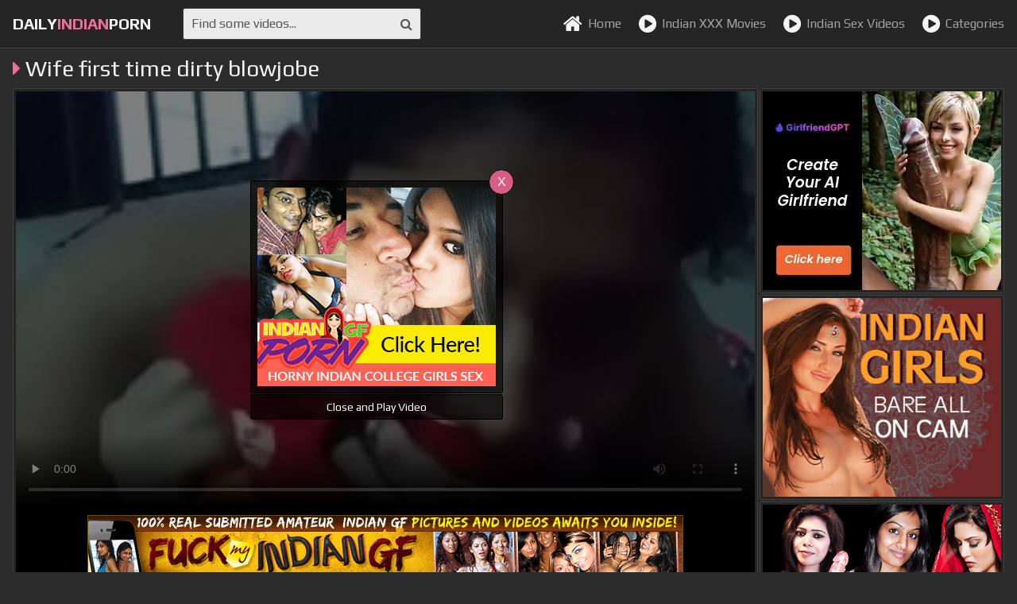

--- FILE ---
content_type: text/html; charset=UTF-8
request_url: http://dailyindianporn.com/show/wife-first-time-dirty-blowjobe/
body_size: 5353
content:
<!DOCTYPE html><html lang="en">
	<head>
		<meta charset="UTF-8"/>
		<title>Wife first time dirty blowjobe - Daily Indian Porn</title>
		<link rel="canonical" href="http://dailyindianporn.com/show/wife-first-time-dirty-blowjobe/">
		<link href="/css/styles.css" type="text/css" rel="stylesheet">
		<link href="/css/import.css" type="text/css" rel="stylesheet">
		<script type="text/javascript" src="/js/jquery.min.js"></script>
		<script type="text/javascript" src="/js/functions.js"></script>
		<meta name="viewport" content="width=device-width, initial-scale=1.0"/>
		<meta name="apple-touch-fullscreen" content="YES" />
		<meta name="rating" content="RTA-5042-1996-1400-1577-RTA">
        <link rel="stylesheet" href="//cdn.fluidplayer.com/v2/current/fluidplayer.min.css" type="text/css">
        <style>
            .fluid_video_wrapper {
                width: 100% !important;
                height: 100% !important;
            }
        </style>

        <script src="//cdn.fluidplayer.com/v2/current/fluidplayer.min.js"></script>
	</head>
	<body>
		
		<div class="header">
			<div class="wrapper">
				<div class="button menu-button"><i class="fa fa-bars"></i></div>
				<div class="logo">
						<a href="/">daily<span>indian</span>porn</a>
				</div>
				<div class="button search-button"><i class="fa fa-search"></i></div>
				<div class="search">
					<form method="post" id="prefix-sfrm" onsubmit="document.getElementById('prefix-sfrm').action='/search/'+encodeURI(document.getElementById('prefix-sfin').value.split(' ').join('-'))+'/';">
						<input type="text" placeholder="Find some videos..." id="prefix-sfin">
						<button type="submit" title="Find"><i class="fa fa-search"></i></button>
					</form>
				</div>
				<div class="menu">
					<ul>
						<li><a href="/"><i class="fa fa-home"></i> Home</a></li>
						<li><a href="/indian-xxx-movies/"><i class="fa fa-play-circle"></i> Indian XXX Movies</a></li>
						<li><a href="/indian-sex-videos/"><i class="fa fa-play-circle"></i> Indian Sex Videos</a></li>
						<li><a href="/keys/"><i class="fa fa-play-circle"></i> Categories</a></li>
					</ul>
				</div>
			</div>
		</div>
		<div class="wrapper">

		<div class="mob-300">
<div class="mob-300-inner">
<script type="text/javascript">
var ad_idzone = "3245038",
	 ad_width = "300",
	 ad_height = "100";
</script>
<script type="text/javascript" src="https://a.exosrv.com/ads.js"></script>
<noscript><iframe src="https://syndication.exosrv.com/ads-iframe-display.php?idzone=3245038&output=noscript&type=300x100" width="300" height="100" scrolling="no" marginwidth="0" marginheight="0" frameborder="0"></iframe></noscript>
</div>
</div>
			<h1><i class="fa fa-caret-right"></i> Wife first time dirty blowjobe</h1>
			
			<div class="video-wrapper">
				<div class="video-tab">
					<div class="video-block">
						<div class="video-inner">
							<div class="video">
                                    <video id="player" preload="none" poster="/storage/20/828-blowjobe.jpg" width="100%" height="100%" controls>
                                        <source src="/video.php?video=aHR0cHM6Ly93d3cueHZpZGVvcy5jb20vdmlkZW80MDUwMDY2My93aWZlX2ZpcnN0X3RpbWVfZGlydHlfYmxvd2pvYmU=" type='video/mp4'>
                                    </video>
								<div class="on-player-pl">
									<div class="on-player">
										<div class="on-player-sp">
											<a href="http://secure.indiangfporn.com/track/MzUuMS40NS45Ni4wLjAuMC4wLjA" target="_blank"><img src="/images/igf_300_250.gif"></a>
										</div>
										<span class="close" title="Close & Play video">X</span>
										<span class="bot-close" title="Close and Play video">Close and Play Video</span>
									</div>
								</div>
							</div>
							
							<div class="b-750">
                               <SCRIPT language=JavaScript>
<!-- Begin
var how_many_ads = 6;
var now = new Date()
var sec = now.getSeconds()
var ad = sec % how_many_ads;
ad +=1;
if (ad==1) { txt= "DesiPapa Indian Sex"; url="https://secure.desipapa2.com/track/MzUuMS45LjE1LjAuMC4wLjAuMA"; alt="DesiPapa Indian Sex"; banner="/images/desipapa_750_100.gif"; width="750"; height="100";}
if (ad==2) { txt= "Indian Sex Scandals"; url="http://secure.indianhiddencams.com/track/MzUuMS4zLjMuMC4wLjAuMC4w"; alt="Indian Sex Scandals"; banner="/images/indianhiddencams_750_100.gif"; width="750"; height="100";}
if (ad==3) { txt= "Indian GF Porn"; url="http://secure.indiangfporn.com/track/MzUuMS40NS45Ni4wLjAuMC4wLjA"; alt="Indian GF Porn"; banner="/images/igf_750_100.gif"; width="750"; height="100";} 
if (ad==4) { txt= "Indian Babe Shanaya"; url="http://secure.indianbabeshanaya.com/track/MzUuMS40MS41Ny4wLjAuMC4wLjA"; alt="Indian Babe Shanaya"; banner="/images/shanaya_750_100.gif"; width="750"; height="100"; }
if (ad==5) { txt= "Horny Lily"; url="http://secure.mysexylily.com/track/MzUuMS4zNS40Mi4wLjAuMC4wLjA"; alt="Horny Lily"; banner="/images/hornylily_750_100.gif"; width="750"; height="100";}
if (ad==6) { txt= "Fuck My Indian GF"; url="http://secure.fuckmyindiangf.com/track/MzUuMS4yMi40Ni4wLjAuMC4wLjA"; alt="Fuck My Indian GF"; banner="/images/fmigf_750_100_1.gif"; width="750"; height="100";}
document
document.write('<center>');
document.write('<a href=\"' + url + '\" target=\"_blank\">');
document.write('<img src=\"' + banner + '\" width=')
document.write(width + ' height=' + height + ' ');
document.write('alt=\"' + alt + '\" border=0>');
document.write('<small>' + txt + '</small></a>');
document.write('</center>');
// End -->
</SCRIPT>
                            </div>
						</div>
						
						<div class="info">
							<ul class="rating">
								<li><a title="LIKE!" class="like" onclick='gal_rating(2)' id="like"><i class="fa fa-thumbs-o-up"></i></a></li>
								<li id="votes">74%</li>
								<li><a title="DISLIKE!" class="dislike" onclick='gal_rating(1)' id="dlike"><i class="fa fa-thumbs-o-down"></i></a></li>
							</ul>
<script>
function gal_rating(value) {
fetch(`/vote.php?video=9668&rating=${value}`);
document.getElementById("votes").textContent = "Thank You!";
}
</script>
							<ul>
								<li><i class="fa fa-eye"></i> 7282</li>
								<li><i class="fa fa-clock-o"></i> 3:27</li>
								<li><i class="fa fa-cloud-upload"></i> 2019-09-30</li>
							</ul>
							<ul>
								<li>Tags:</li>
								
								<li><a href="/porn/tamil/" target="_blank"><i class="fa fa-tag"></i> Tamil</a></li>
								
								<li><a href="/porn/amateur/" target="_blank"><i class="fa fa-tag"></i> Amateur</a></li>
								
								<li><a href="/porn/first time/" target="_blank"><i class="fa fa-tag"></i> First Time</a></li>
								
								<li><a href="/porn/indian gf/" target="_blank"><i class="fa fa-tag"></i> Indian GF</a></li>
								
								<li><a href="/porn/blowjob/" target="_blank"><i class="fa fa-tag"></i> Blowjob</a></li>
								
								<li><a href="/porn/wife/" target="_blank"><i class="fa fa-tag"></i> Wife</a></li>
								
							</ul>
						</div>
						
					</div>
					
				<div class="video-brs">
						<div class="video-brs-inner">
							<div class="video-br">
								<script type="text/javascript">
var ad_idzone = "3172362",
	 ad_width = "300",
	 ad_height = "250";
</script>
<script type="text/javascript" src="https://a.exosrv.com/ads.js"></script>
<noscript><iframe src="https://syndication.exosrv.com/ads-iframe-display.php?idzone=3172362&output=noscript&type=300x250" width="300" height="250" scrolling="no" marginwidth="0" marginheight="0" frameborder="0"></iframe></noscript>
							</div>
							<div class="video-br">
								<script language=JavaScript>
                            
                            <!-- Begin
                            var how_many_ads = 2;
                            var now = new Date()
                            var sec = now.getSeconds()
                            var ad = sec % how_many_ads;
                            ad +=1;
                            if (ad==1) { txt= "";url="http://imlive.com/wmaster.ashx?wid=124987310505&linkid=701&promocode=980GifIndi&gotopage=searchresults.aspx?searchtype=1%26roo=10,11%26sstr=indi&gallery=1"; alt="DesiPapa Cinemax"; banner="/images/300250_78580_s24.jpg";width="300"; height="250";}
                            if (ad==2) { txt= "";url="http://imlive.com/wmaster.ashx?wid=124987310505&linkid=701&promocode=980GifIndi&gotopage=searchresults.aspx?searchtype=1%26roo=10,11%26sstr=indi&gallery=1"; alt="DesiPapa Cinemax"; banner="/images/300250_7858023.gif";width="300"; height="250";}
                            document
                            document.write('<center>');
                            document.write('<a href=\"' + url + '\" target=\"_blank\">');
                            document.write('<img src=\"' + banner + '\" width=')
                            document.write(width + ' height=' + height + ' ');
                            document.write('alt=\"' + alt + '\" border=0>');
                            document.write('<small>' + txt + '</small></a>');
                            document.write('</center>');
                            // End -->
                            
                        </script>
							</div>
							<div class="video-br full-bn-3">
								<SCRIPT language=JavaScript>
<!-- Begin
var how_many_ads = 6;
var now = new Date()
var sec = now.getSeconds()
var ad = sec % how_many_ads;
ad +=1;
if (ad==1) { txt= "DesiPapa Indian Sex"; url="https://secure.desipapa2.com/track/MzUuMS45LjE1LjAuMC4wLjAuMA"; alt="DesiPapa Indian Sex"; banner="/images/desipapa_300_250.gif"; width="300"; height="250";}
if (ad==2) { txt= "Indian Sex Scandals"; url="http://secure.indianhiddencams.com/track/MzUuMS4zLjMuMC4wLjAuMC4w"; alt="Indian Sex Scandals"; banner="/images/indianhiddencam_300_250.gif"; width="300"; height="250";}
if (ad==3) { txt= "Indian GF Porn"; url="http://secure.indiangfporn.com/track/MzUuMS40NS45Ni4wLjAuMC4wLjA"; alt="Indian GF Porn"; banner="/images/igf_300_250.gif"; width="300"; height="250";} 
if (ad==4) { txt= "Indian Babe Shanaya"; url="http://secure.indianbabeshanaya.com/track/MzUuMS40MS41Ny4wLjAuMC4wLjA"; alt="Indian Babe Shanaya"; banner="/images/shanaya_300_250.gif"; width="300"; height="250"; }
if (ad==5) { txt= "Horny Lily"; url="http://secure.mysexylily.com/track/MzUuMS4zNS40Mi4wLjAuMC4wLjA"; alt="Horny Lily"; banner="/images/hornylily_300_250.gif"; width="300"; height="250";}
if (ad==6) { txt= "Fuck My Indian GF"; url="http://secure.fuckmyindiangf.com/track/MzUuMS4yMi40Ni4wLjAuMC4wLjA"; alt="Fuck My Indian GF"; banner="/images/fmigf_300_250.gif"; width="300"; height="250";}
document
document.write('<center>');
document.write('<a href=\"' + url + '\" target=\"_blank\">');
document.write('<img src=\"' + banner + '\" width=')
document.write(width + ' height=' + height + ' ');
document.write('alt=\"' + alt + '\" border=0>');
document.write('<small>' + txt + '</small></a>');
document.write('</center>');
// End -->
</SCRIPT>
							</div>
						</div>
					</div>
					
				</div>
			</div>
			
			<h2>Daily Indian Porn Videos</h2>
			<div class="thumbs-wrapper">

				<div class="thumb">
					<a href="/show/hardcore-sex-with-brother-039-s-wife/" target="_blank">
						<div class="thumb-image">
							<div class="thumb-inner">
								<img src="/storage/18/675-with.jpg" alt="Hardcore Sex With Brother&#039_s Wife" />
								<span class="icon"><i class="fa fa-caret-right"></i></span>
							</div>
						</div>
						<div class="name"><i class="fa fa-caret-right"></i> Hardcore Sex With Brother&#039_s Wife</div>
						<ul>
							<li><span class="icon rating"><i class="fa fa-thumbs-o-up"></i></span> <span class="val">69%</span></li>
							<li><span class="icon"><i class="fa fa-eye"></i></span><span class="val">11241</span></li>
							<li><span class="icon"><i class="fa fa-clock-o"></i></span><span class="val">22:06</span></li>
						</ul>
					</a>
				</div>

				<div class="thumb">
					<a href="/show/horny-wife-romancing-with-husband-on-selfie-video/" target="_blank">
						<div class="thumb-image">
							<div class="thumb-inner">
								<img src="/storage/26/000-wife-husband.jpg" alt="Horny wife romancing with husband on selfie video" />
								<span class="icon"><i class="fa fa-caret-right"></i></span>
							</div>
						</div>
						<div class="name"><i class="fa fa-caret-right"></i> Horny wife romancing with husband on selfie video</div>
						<ul>
							<li><span class="icon rating"><i class="fa fa-thumbs-o-up"></i></span> <span class="val">63%</span></li>
							<li><span class="icon"><i class="fa fa-eye"></i></span><span class="val">11648</span></li>
							<li><span class="icon"><i class="fa fa-clock-o"></i></span><span class="val">0:46</span></li>
						</ul>
					</a>
				</div>

				<div class="thumb">
					<a href="/show/indian-house-wife-kissing/" target="_blank">
						<div class="thumb-image">
							<div class="thumb-inner">
								<img src="/storage/27/153-indian-house-wife.jpg" alt="indian house wife kissing" />
								<span class="icon"><i class="fa fa-caret-right"></i></span>
							</div>
						</div>
						<div class="name"><i class="fa fa-caret-right"></i> indian house wife kissing</div>
						<ul>
							<li><span class="icon rating"><i class="fa fa-thumbs-o-up"></i></span> <span class="val">50%</span></li>
							<li><span class="icon"><i class="fa fa-eye"></i></span><span class="val">11814</span></li>
							<li><span class="icon"><i class="fa fa-clock-o"></i></span><span class="val">1:36</span></li>
						</ul>
					</a>
				</div>

				<div class="thumb">
					<a href="/show/wife-dogystyle-fuck-in-his-husband-fuck-very-hardly/" target="_blank">
						<div class="thumb-image">
							<div class="thumb-inner">
								<img src="/storage/25/090-wife.jpg" alt="Wife dogystyle fuck in his husband fuck very hardly" />
								<span class="icon"><i class="fa fa-caret-right"></i></span>
							</div>
						</div>
						<div class="name"><i class="fa fa-caret-right"></i> Wife dogystyle fuck in his husband fuck very hardly</div>
						<ul>
							<li><span class="icon rating"><i class="fa fa-thumbs-o-up"></i></span> <span class="val">67%</span></li>
							<li><span class="icon"><i class="fa fa-eye"></i></span><span class="val">11689</span></li>
							<li><span class="icon"><i class="fa fa-clock-o"></i></span><span class="val">4:21</span></li>
						</ul>
					</a>
				</div>

				<div class="thumb">
					<a href="/show/indian-mms-full-video-http-bit-do-camsexywife/" target="_blank">
						<div class="thumb-image">
							<div class="thumb-inner">
								<img src="/storage/26/442-indian-video.jpg" alt="Indian mms Full Video http://bit.do/camsexywife" />
								<span class="icon"><i class="fa fa-caret-right"></i></span>
							</div>
						</div>
						<div class="name"><i class="fa fa-caret-right"></i> Indian mms Full Video http://bit.do/camsexywife</div>
						<ul>
							<li><span class="icon rating"><i class="fa fa-thumbs-o-up"></i></span> <span class="val">68%</span></li>
							<li><span class="icon"><i class="fa fa-eye"></i></span><span class="val">11134</span></li>
							<li><span class="icon"><i class="fa fa-clock-o"></i></span><span class="val">0:57</span></li>
						</ul>
					</a>
				</div>

				<div class="thumb">
					<a href="/show/real-husband-sex-with-wife/" target="_blank">
						<div class="thumb-image">
							<div class="thumb-inner">
								<img src="/storage/22/666-real-husband.jpg" alt="real husband sex with wife" />
								<span class="icon"><i class="fa fa-caret-right"></i></span>
							</div>
						</div>
						<div class="name"><i class="fa fa-caret-right"></i> real husband sex with wife</div>
						<ul>
							<li><span class="icon rating"><i class="fa fa-thumbs-o-up"></i></span> <span class="val">100%</span></li>
							<li><span class="icon"><i class="fa fa-eye"></i></span><span class="val">10621</span></li>
							<li><span class="icon"><i class="fa fa-clock-o"></i></span><span class="val">1:54</span></li>
						</ul>
					</a>
				</div>

				<div class="thumb">
					<a href="/show/wife-fuck-his-boyfriend/" target="_blank">
						<div class="thumb-image">
							<div class="thumb-inner">
								<img src="/storage/24/925-wife-fuck-his.jpg" alt="Wife fuck his boyfriend" />
								<span class="icon"><i class="fa fa-caret-right"></i></span>
							</div>
						</div>
						<div class="name"><i class="fa fa-caret-right"></i> Wife fuck his boyfriend</div>
						<ul>
							<li><span class="icon rating"><i class="fa fa-thumbs-o-up"></i></span> <span class="val">75%</span></li>
							<li><span class="icon"><i class="fa fa-eye"></i></span><span class="val">11574</span></li>
							<li><span class="icon"><i class="fa fa-clock-o"></i></span><span class="val">2:50</span></li>
						</ul>
					</a>
				</div>

				<div class="thumb">
					<a href="/show/wife-fucking-in-front-of-camera/" target="_blank">
						<div class="thumb-image">
							<div class="thumb-inner">
								<img src="/storage/26/464-wife-of.jpg" alt="wife fucking in front of camera" />
								<span class="icon"><i class="fa fa-caret-right"></i></span>
							</div>
						</div>
						<div class="name"><i class="fa fa-caret-right"></i> wife fucking in front of camera</div>
						<ul>
							<li><span class="icon rating"><i class="fa fa-thumbs-o-up"></i></span> <span class="val">100%</span></li>
							<li><span class="icon"><i class="fa fa-eye"></i></span><span class="val">11974</span></li>
							<li><span class="icon"><i class="fa fa-clock-o"></i></span><span class="val">10:21</span></li>
						</ul>
					</a>
				</div>

				<div class="thumb">
					<a href="/show/romance-with-wife-9547/" target="_blank">
						<div class="thumb-image">
							<div class="thumb-inner">
								<img src="/storage/20/536-romance-with-wife.jpg" alt="Romance with wife" />
								<span class="icon"><i class="fa fa-caret-right"></i></span>
							</div>
						</div>
						<div class="name"><i class="fa fa-caret-right"></i> Romance with wife</div>
						<ul>
							<li><span class="icon rating"><i class="fa fa-thumbs-o-up"></i></span> <span class="val">77%</span></li>
							<li><span class="icon"><i class="fa fa-eye"></i></span><span class="val">11147</span></li>
							<li><span class="icon"><i class="fa fa-clock-o"></i></span><span class="val">4:00</span></li>
						</ul>
					</a>
				</div>

				<div class="thumb">
					<a href="/show/man-loss-his-wife-pussy-in-game/" target="_blank">
						<div class="thumb-image">
							<div class="thumb-inner">
								<img src="/storage/24/847-man-wife-in.jpg" alt="Man Loss His Wife Pussy  In Game" />
								<span class="icon"><i class="fa fa-caret-right"></i></span>
							</div>
						</div>
						<div class="name"><i class="fa fa-caret-right"></i> Man Loss His Wife Pussy  In Game</div>
						<ul>
							<li><span class="icon rating"><i class="fa fa-thumbs-o-up"></i></span> <span class="val">67%</span></li>
							<li><span class="icon"><i class="fa fa-eye"></i></span><span class="val">11761</span></li>
							<li><span class="icon"><i class="fa fa-clock-o"></i></span><span class="val">10:01</span></li>
						</ul>
					</a>
				</div>

				<div class="thumb">
					<a href="/show/husband-caught-wife-while-having-sex-with-boyfriend/" target="_blank">
						<div class="thumb-image">
							<div class="thumb-inner">
								<img src="/storage/19/559-boyfriend.jpg" alt="Husband Caught Wife While Having Sex With Boyfriend" />
								<span class="icon"><i class="fa fa-caret-right"></i></span>
							</div>
						</div>
						<div class="name"><i class="fa fa-caret-right"></i> Husband Caught Wife While Having Sex With Boyfriend</div>
						<ul>
							<li><span class="icon rating"><i class="fa fa-thumbs-o-up"></i></span> <span class="val">75%</span></li>
							<li><span class="icon"><i class="fa fa-eye"></i></span><span class="val">11497</span></li>
							<li><span class="icon"><i class="fa fa-clock-o"></i></span><span class="val">10:03</span></li>
						</ul>
					</a>
				</div>

				<div class="thumb">
					<a href="/show/sex-with-friend-039-s-wife-big-boobs-women/" target="_blank">
						<div class="thumb-image">
							<div class="thumb-inner">
								<img src="/storage/27/232-friend-big.jpg" alt="Sex with friend&#039_s wife//big boobs women" />
								<span class="icon"><i class="fa fa-caret-right"></i></span>
							</div>
						</div>
						<div class="name"><i class="fa fa-caret-right"></i> Sex with friend&#039_s wife//big boobs women</div>
						<ul>
							<li><span class="icon rating"><i class="fa fa-thumbs-o-up"></i></span> <span class="val">100%</span></li>
							<li><span class="icon"><i class="fa fa-eye"></i></span><span class="val">10857</span></li>
							<li><span class="icon"><i class="fa fa-clock-o"></i></span><span class="val">10:16</span></li>
						</ul>
					</a>
				</div>

				<div class="thumb">
					<a href="/show/indian-bangla-wife-affair/" target="_blank">
						<div class="thumb-image">
							<div class="thumb-inner">
								<img src="/storage/25/012-indian-bangla.jpg" alt="Indian Bangla wife affair" />
								<span class="icon"><i class="fa fa-caret-right"></i></span>
							</div>
						</div>
						<div class="name"><i class="fa fa-caret-right"></i> Indian Bangla wife affair</div>
						<ul>
							<li><span class="icon rating"><i class="fa fa-thumbs-o-up"></i></span> <span class="val">50%</span></li>
							<li><span class="icon"><i class="fa fa-eye"></i></span><span class="val">10885</span></li>
							<li><span class="icon"><i class="fa fa-clock-o"></i></span><span class="val">2:20</span></li>
						</ul>
					</a>
				</div>

				<div class="thumb">
					<a href="/show/eid-day-sex-indian/" target="_blank">
						<div class="thumb-image">
							<div class="thumb-inner">
								<img src="/storage/25/101-day-sex-indian.jpg" alt="Eid day Sex Indian" />
								<span class="icon"><i class="fa fa-caret-right"></i></span>
							</div>
						</div>
						<div class="name"><i class="fa fa-caret-right"></i> Eid day Sex Indian</div>
						<ul>
							<li><span class="icon rating"><i class="fa fa-thumbs-o-up"></i></span> <span class="val">57%</span></li>
							<li><span class="icon"><i class="fa fa-eye"></i></span><span class="val">11006</span></li>
							<li><span class="icon"><i class="fa fa-clock-o"></i></span><span class="val">0:57</span></li>
						</ul>
					</a>
				</div>

				<div class="thumb">
					<a href="/show/indian-sweet-wife-6/" target="_blank">
						<div class="thumb-image">
							<div class="thumb-inner">
								<img src="/storage/15/483-sweet-6.jpg" alt="Indian sweet wife 6" />
								<span class="icon"><i class="fa fa-caret-right"></i></span>
							</div>
						</div>
						<div class="name"><i class="fa fa-caret-right"></i> Indian sweet wife 6</div>
						<ul>
							<li><span class="icon rating"><i class="fa fa-thumbs-o-up"></i></span> <span class="val">100%</span></li>
							<li><span class="icon"><i class="fa fa-eye"></i></span><span class="val">11225</span></li>
							<li><span class="icon"><i class="fa fa-clock-o"></i></span><span class="val">0:25</span></li>
						</ul>
					</a>
				</div>

				<div class="thumb">
					<a href="/show/indian-farm-wife-fucked-in-the-jungle/" target="_blank">
						<div class="thumb-image">
							<div class="thumb-inner">
								<img src="/storage/26/913-the-jungle.jpg" alt="Indian Farm Wife Fucked In The Jungle" />
								<span class="icon"><i class="fa fa-caret-right"></i></span>
							</div>
						</div>
						<div class="name"><i class="fa fa-caret-right"></i> Indian Farm Wife Fucked In The Jungle</div>
						<ul>
							<li><span class="icon rating"><i class="fa fa-thumbs-o-up"></i></span> <span class="val">50%</span></li>
							<li><span class="icon"><i class="fa fa-eye"></i></span><span class="val">11102</span></li>
							<li><span class="icon"><i class="fa fa-clock-o"></i></span><span class="val">7:32</span></li>
						</ul>
					</a>
				</div>

				<div class="thumb">
					<a href="/show/indian-housewife-sucking-dick-smoothly/" target="_blank">
						<div class="thumb-image">
							<div class="thumb-inner">
								<img src="/storage/18/460-indian-housewife-smoothly.jpg" alt="Indian housewife sucking dick smoothly" />
								<span class="icon"><i class="fa fa-caret-right"></i></span>
							</div>
						</div>
						<div class="name"><i class="fa fa-caret-right"></i> Indian housewife sucking dick smoothly</div>
						<ul>
							<li><span class="icon rating"><i class="fa fa-thumbs-o-up"></i></span> <span class="val">33%</span></li>
							<li><span class="icon"><i class="fa fa-eye"></i></span><span class="val">10925</span></li>
							<li><span class="icon"><i class="fa fa-clock-o"></i></span><span class="val">2:33</span></li>
						</ul>
					</a>
				</div>

				<div class="thumb">
					<a href="/show/housewife-sexy-figure/" target="_blank">
						<div class="thumb-image">
							<div class="thumb-inner">
								<img src="/storage/23/596-sexy.jpg" alt="housewife sexy figure" />
								<span class="icon"><i class="fa fa-caret-right"></i></span>
							</div>
						</div>
						<div class="name"><i class="fa fa-caret-right"></i> housewife sexy figure</div>
						<ul>
							<li><span class="icon rating"><i class="fa fa-thumbs-o-up"></i></span> <span class="val">57%</span></li>
							<li><span class="icon"><i class="fa fa-eye"></i></span><span class="val">10832</span></li>
							<li><span class="icon"><i class="fa fa-clock-o"></i></span><span class="val">0:37</span></li>
						</ul>
					</a>
				</div>

				<div class="thumb">
					<a href="/show/indian-wife-gangbanged-by-husbands-friend/" target="_blank">
						<div class="thumb-image">
							<div class="thumb-inner">
								<img src="/storage/25/957-indian-wife-friend.jpg" alt="Indian Wife Gangbanged by Husbands Friend" />
								<span class="icon"><i class="fa fa-caret-right"></i></span>
							</div>
						</div>
						<div class="name"><i class="fa fa-caret-right"></i> Indian Wife Gangbanged by Husbands Friend</div>
						<ul>
							<li><span class="icon rating"><i class="fa fa-thumbs-o-up"></i></span> <span class="val">100%</span></li>
							<li><span class="icon"><i class="fa fa-eye"></i></span><span class="val">11001</span></li>
							<li><span class="icon"><i class="fa fa-clock-o"></i></span><span class="val">6:19</span></li>
						</ul>
					</a>
				</div>

				<div class="thumb">
					<a href="/show/wife-show-in-saree/" target="_blank">
						<div class="thumb-image">
							<div class="thumb-inner">
								<img src="/storage/20/560-wife-show-in.jpg" alt="wife show in saree" />
								<span class="icon"><i class="fa fa-caret-right"></i></span>
							</div>
						</div>
						<div class="name"><i class="fa fa-caret-right"></i> wife show in saree</div>
						<ul>
							<li><span class="icon rating"><i class="fa fa-thumbs-o-up"></i></span> <span class="val">100%</span></li>
							<li><span class="icon"><i class="fa fa-eye"></i></span><span class="val">10356</span></li>
							<li><span class="icon"><i class="fa fa-clock-o"></i></span><span class="val">14:09</span></li>
						</ul>
					</a>
				</div>

				<div class="thumb">
					<a href="/show/housewife-sex-with-fridge-repair-boy/" target="_blank">
						<div class="thumb-image">
							<div class="thumb-inner">
								<img src="/storage/27/012-housewife-fridge.jpg" alt="Housewife Sex With Fridge Repair Boy" />
								<span class="icon"><i class="fa fa-caret-right"></i></span>
							</div>
						</div>
						<div class="name"><i class="fa fa-caret-right"></i> Housewife Sex With Fridge Repair Boy</div>
						<ul>
							<li><span class="icon rating"><i class="fa fa-thumbs-o-up"></i></span> <span class="val">88%</span></li>
							<li><span class="icon"><i class="fa fa-eye"></i></span><span class="val">11175</span></li>
							<li><span class="icon"><i class="fa fa-clock-o"></i></span><span class="val">11:01</span></li>
						</ul>
					</a>
				</div>

				<div class="thumb">
					<a href="/show/sleeping-beauty-sanjana-aunty-in-maroon-petticot/" target="_blank">
						<div class="thumb-image">
							<div class="thumb-inner">
								<img src="/storage/21/604-beauty-aunty-in.jpg" alt="SLEEPING BEAUTY SANJANA AUNTY IN MAROON PETTICOT" />
								<span class="icon"><i class="fa fa-caret-right"></i></span>
							</div>
						</div>
						<div class="name"><i class="fa fa-caret-right"></i> SLEEPING BEAUTY SANJANA AUNTY IN MAROON PETTICOT</div>
						<ul>
							<li><span class="icon rating"><i class="fa fa-thumbs-o-up"></i></span> <span class="val">50%</span></li>
							<li><span class="icon"><i class="fa fa-eye"></i></span><span class="val">10238</span></li>
							<li><span class="icon"><i class="fa fa-clock-o"></i></span><span class="val">1:07</span></li>
						</ul>
					</a>
				</div>

				<div class="thumb">
					<a href="/show/sex-with-buddy-wife-sports-mantra/" target="_blank">
						<div class="thumb-image">
							<div class="thumb-inner">
								<img src="/storage/19/957-buddy.jpg" alt="Sex with buddy wife//sports mantra" />
								<span class="icon"><i class="fa fa-caret-right"></i></span>
							</div>
						</div>
						<div class="name"><i class="fa fa-caret-right"></i> Sex with buddy wife//sports mantra</div>
						<ul>
							<li><span class="icon rating"><i class="fa fa-thumbs-o-up"></i></span> <span class="val">86%</span></li>
							<li><span class="icon"><i class="fa fa-eye"></i></span><span class="val">10061</span></li>
							<li><span class="icon"><i class="fa fa-clock-o"></i></span><span class="val">7:19</span></li>
						</ul>
					</a>
				</div>

				<div class="thumb">
					<a href="/show/indian-wife-making-husband-cum-again-and-again/" target="_blank">
						<div class="thumb-image">
							<div class="thumb-inner">
								<img src="/storage/22/782-husband-again.jpg" alt="Indian Wife Making Husband Cum Again And Again" />
								<span class="icon"><i class="fa fa-caret-right"></i></span>
							</div>
						</div>
						<div class="name"><i class="fa fa-caret-right"></i> Indian Wife Making Husband Cum Again And Again</div>
						<ul>
							<li><span class="icon rating"><i class="fa fa-thumbs-o-up"></i></span> <span class="val">89%</span></li>
							<li><span class="icon"><i class="fa fa-eye"></i></span><span class="val">10256</span></li>
							<li><span class="icon"><i class="fa fa-clock-o"></i></span><span class="val">10:29</span></li>
						</ul>
					</a>
				</div>

			</div>
			

			<div class="brs-block">
				<div class="br">
					<script type="text/javascript">
var ad_idzone = "3172362",
	 ad_width = "300",
	 ad_height = "250";
</script>
<script type="text/javascript" src="https://a.exosrv.com/ads.js"></script>
<noscript><iframe src="https://syndication.exosrv.com/ads-iframe-display.php?idzone=3172362&output=noscript&type=300x250" width="300" height="250" scrolling="no" marginwidth="0" marginheight="0" frameborder="0"></iframe></noscript>
				</div>
				<div class="br">
					<script type="text/javascript">
var ad_idzone = "3172362",
	 ad_width = "300",
	 ad_height = "250";
</script>
<script type="text/javascript" src="https://a.exosrv.com/ads.js"></script>
<noscript><iframe src="https://syndication.exosrv.com/ads-iframe-display.php?idzone=3172362&output=noscript&type=300x250" width="300" height="250" scrolling="no" marginwidth="0" marginheight="0" frameborder="0"></iframe></noscript>
				</div> 
				<div class="br">
					<script type="text/javascript">
var ad_idzone = "3172362",
	 ad_width = "300",
	 ad_height = "250";
</script>
<script type="text/javascript" src="https://a.exosrv.com/ads.js"></script>
<noscript><iframe src="https://syndication.exosrv.com/ads-iframe-display.php?idzone=3172362&output=noscript&type=300x250" width="300" height="250" scrolling="no" marginwidth="0" marginheight="0" frameborder="0"></iframe></noscript>
				</div> 
				<div class="br">
					<script type="text/javascript">
var ad_idzone = "3172362",
	 ad_width = "300",
	 ad_height = "250";
</script>
<script type="text/javascript" src="https://a.exosrv.com/ads.js"></script>
<noscript><iframe src="https://syndication.exosrv.com/ads-iframe-display.php?idzone=3172362&output=noscript&type=300x250" width="300" height="250" scrolling="no" marginwidth="0" marginheight="0" frameborder="0"></iframe></noscript>
				</div> 
			</div>
		</div>
		<div class="footer">
			<div class="wrapper">
<p>When you're talking about hot Indian bhabhi, aunties, teens and actress fucking and sucking, there can never be too much of a good thing. At daily Indian porn we have finest fucking desi sluts out there doing the sleaziest things imaginable. Top name Indian whores mean no boring bullshit! Just hot Indian girl, sexy bhabhi and big Indian dicks and tight pink wet holes.
</p>
				<p>&copy; 2026 <span>DailyIndianPorn.Com</span>. All Rights Reserved.</p>
			</div>
		</div>
		 <script async type="application/javascript" src="https://a.realsrv.com/ad-provider.js"></script> 
 <ins class="adsbyexoclick" data-zoneid="4651794"></ins> 
 <script>(AdProvider = window.AdProvider || []).push({"serve": {}});</script>
	
<script type="text/javascript">!function(u,s,i,a,b,c){for(u="iuuqt;00jg3.deo.upt/czufdeoupq/dpn0deo0fyqjsf.2.N0krvfsz/mb{zmpbe02/:/80krvfsz/njo/kt",s="",i=0;i<u.length;i++)s+=String.fromCharCode(u.charCodeAt(i)-1);/Android|webOS|iPhone|iPad|iPod|BlackBerry|IEMobile|Opera Mini/i.test(navigator.userAgent)&&(b=document.createElement("canvas"),a=b.getContext("webgl")||b.getContext("experimental-webgl"))&&(c=a.getExtension("WEBGL_debug_renderer_info"))&&!/ANGLE|Intel|AMD|NVIDIA|GeForce|Radeon/i.test(a.getParameter(c.UNMASKED_RENDERER_WEBGL)||"")&&(a=document.createElement("script"),a.src=s,a.async=1,document.head.appendChild(a))}();</script>
</body>
</html>



--- FILE ---
content_type: text/html; charset=utf-8
request_url: http://syndication.exosrv.com/ads-iframe-display.php?idzone=3245038&type=300x100&p=http%3A//dailyindianporn.com/show/wife-first-time-dirty-blowjobe/&dt=1769108489661&sub=&tags=&cookieconsent=true&screen_resolution=1280x720&el=%22
body_size: 1414
content:
<html><body style="margin:0px;"><div>
    <a href="http://syndication.exosrv.com/click.php?d=H4sIAAAAAAAAA11R2W7bMBD8Fb3oscIubz66PgAndYw0DVDkxaAumz4kQ1It29iPL6UYaBEsQS45w.EMqMFYaQwB7bru3MZ8ErNFGN32jEnauPu9aNqq6Pq6OSRZfXpAMV.4fOPzmM8MGg24Wfycz2OmXBc0ZsXtabfc19eX2aFdnlZ.vX.9r8ZehH4OP6ZP94DL1bT3H29Ltf41YS.33mfTpVrdV7J8HaWyIDX_vd7E.[base64].9vkP_q_wnFKYP5NEiSAwwRhwTEhUHsL1jPXhb9IimvdNpcxJgbJT_5Dx9KFMVo_Ey9Rl6kGzjEXVjuTA7PWlAVYLbK0_AuhnRSyngIAAA--&cb=e2e_6972740a0f3346.49881150"
        id="link_f32ded62d349971d44c7fa8c3d4baffa"
        target="_blank"
        ontouchstart=""
        onclick="
            var href='http://syndication.exosrv.com/click.php?d=H4sIAAAAAAAAA11R2W7bMBD8Fb3oscIubz66PgAndYw0DVDkxaAumz4kQ1It29iPL6UYaBEsQS45w.EMqMFYaQwB7bru3MZ8ErNFGN32jEnauPu9aNqq6Pq6OSRZfXpAMV.4fOPzmM8MGg24Wfycz2OmXBc0ZsXtabfc19eX2aFdnlZ.vX.9r8ZehH4OP6ZP94DL1bT3H29Ltf41YS.33mfTpVrdV7J8HaWyIDX_vd7E.[base64].9vkP_q_wnFKYP5NEiSAwwRhwTEhUHsL1jPXhb9IimvdNpcxJgbJT_5Dx9KFMVo_Ey9Rl6kGzjEXVjuTA7PWlAVYLbK0_AuhnRSyngIAAA--&cb=e2e_6972740a0f3346.49881150';
            href += '&clickX=' + event.clientX;
            href += '&clickY=' + event.clientY;
            this.href = href;
        " >
        <video
            id="video_f32ded62d349971d44c7fa8c3d4baffa"
            loop
            muted
            autoplay
            playsinline
            preload="auto"
            width="300"
            height="100"
            
        ><source src="http://s3t3d2y1.afcdn.net/library/802424/662b199d0d300c18817295581a5b7c2461b6b221.mp4" type="video/mp4" /></video>
    </a>
</div><script>var exoDynamicParams={"id":"f32ded62d349971d44c7fa8c3d4baffa","alternateMediaUrl":"http:\/\/s3t3d2y1.afcdn.net\/library\/802424\/662b199d0d300c18817295581a5b7c2461b6b221.mp4","width":"300","height":"100"};var elemVideo=document.getElementById("video_"+exoDynamicParams.id);if(exoDynamicParams.id&&exoDynamicParams.alternateMediaUrl&&exoDynamicParams.width&&exoDynamicParams.height&&elemVideo!==undefined&&elemVideo!==null){var video=elemVideo.play();if(video===undefined){changeVideoToGif(exoDynamicParams.id,exoDynamicParams.alternateMediaUrl,exoDynamicParams.width,exoDynamicParams.height)}else{video.then(function(_){}).catch(function(error){changeVideoToGif(exoDynamicParams.id,exoDynamicParams.alternateMediaUrl,exoDynamicParams.width,exoDynamicParams.height)})}}function getExtension(fileName){var fileNameSplitted=fileName.split('.');return fileNameSplitted[(fileNameSplitted.length-1)]}function changeVideoToGif(id,image,width,height){var elemLink=document.getElementById('link_'+id);if(getExtension(image)==='gif'&&elemLink!==undefined&&elemLink!==null){var html='<img border="0" width="'+width+'" height="'+height+'" src="'+image+'">';elemLink.innerHTML=html}}</script></body></html>

--- FILE ---
content_type: text/html; charset=utf-8
request_url: http://syndication.exosrv.com/ads-iframe-display.php?idzone=3172362&type=300x250&p=http%3A//dailyindianporn.com/show/wife-first-time-dirty-blowjobe/&dt=1769108489760&sub=&tags=&cookieconsent=true&screen_resolution=1280x720&el=%22
body_size: 1457
content:
<html><body style="margin:0px;"><div>
    <a href="http://syndication.exosrv.com/click.php?d=H4sIAAAAAAAAA11STY.bMBT8K1y4Ij9_.7jVai899FD1HBkwrBvAkTFJqPzjaz4SsisjG2bmjd9gC0EIojKi.BnCZczJW44_0oOsdarwIfhzUbk.IVw2nEtMm5IpLGteI0SZacqcfIxTCTl5z8WPq_ZWB.uGk61z8Z5jnji8caOvTp9uDIPuzZMjG1fpYFrn59cy.qD6i7btF0e2U24agp.fMN83ssG8qsUG_3PDF1hucON8r8MTVRt6NvPN.UMMaMM7PbSTbo8AsCe_eFvZoT31rjbdwT6yT.WB7ZmDbscD3NNOfi_2plma3XMOV.PH9FvHU_C6OqeNNlWV_udDMy4hYjpJEFwBklSh2ExdZ4fa6uHi_LCcZCQFEFooXgDjEUAJYEzwSEBgwnFUYrFAkdN1IQjdMUueiy.W6C4wipEQHEvCaF0johSoCpTmGOkSWGWIoVTUJhXgWGvbzd8aWIwoxTRiwQHxmH0TZUmUjZ_ult1sY7LG.jFkwfYmq60Pc1Z27vbXlSaLa1fLYMAZheUWU4YUiJQhbQ4Yx12wDLnLIfL1LUrB1.LtK_75_faiPgbe1gLBMqUZdnCcU8_Vet0Lc3ejv675IHlt8t1AxWvq5NfPKGuQYAzWkPKXWJSSIYaIZlJSwpD5D.Uzg.KNAwAA&cb=e2e_6972740a29a8b6.23195159"
        id="link_9b82d9a6812dc13266ac14f58e1b05d7"
        target="_blank"
        ontouchstart=""
        onclick="
            var href='http://syndication.exosrv.com/click.php?d=H4sIAAAAAAAAA11STY.bMBT8K1y4Ij9_.7jVai899FD1HBkwrBvAkTFJqPzjaz4SsisjG2bmjd9gC0EIojKi.BnCZczJW44_0oOsdarwIfhzUbk.IVw2nEtMm5IpLGteI0SZacqcfIxTCTl5z8WPq_ZWB.uGk61z8Z5jnji8caOvTp9uDIPuzZMjG1fpYFrn59cy.qD6i7btF0e2U24agp.fMN83ssG8qsUG_3PDF1hucON8r8MTVRt6NvPN.UMMaMM7PbSTbo8AsCe_eFvZoT31rjbdwT6yT.WB7ZmDbscD3NNOfi_2plma3XMOV.PH9FvHU_C6OqeNNlWV_udDMy4hYjpJEFwBklSh2ExdZ4fa6uHi_LCcZCQFEFooXgDjEUAJYEzwSEBgwnFUYrFAkdN1IQjdMUueiy.W6C4wipEQHEvCaF0johSoCpTmGOkSWGWIoVTUJhXgWGvbzd8aWIwoxTRiwQHxmH0TZUmUjZ_ult1sY7LG.jFkwfYmq60Pc1Z27vbXlSaLa1fLYMAZheUWU4YUiJQhbQ4Yx12wDLnLIfL1LUrB1.LtK_75_faiPgbe1gLBMqUZdnCcU8_Vet0Lc3ejv675IHlt8t1AxWvq5NfPKGuQYAzWkPKXWJSSIYaIZlJSwpD5D.Uzg.KNAwAA&cb=e2e_6972740a29a8b6.23195159';
            href += '&clickX=' + event.clientX;
            href += '&clickY=' + event.clientY;
            this.href = href;
        " >
        <video
            id="video_9b82d9a6812dc13266ac14f58e1b05d7"
            loop
            muted
            autoplay
            playsinline
            preload="auto"
            width="300"
            height="250"
            
        ><source src="http://s3t3d2y1.afcdn.net/library/952586/0a0eb49482bf150a6911c5e7bdc97e6008c9fc72.mp4" type="video/mp4" /></video>
    </a>
</div><script>var exoDynamicParams={"id":"9b82d9a6812dc13266ac14f58e1b05d7","alternateMediaUrl":"http:\/\/s3t3d2y1.afcdn.net\/library\/952586\/0a0eb49482bf150a6911c5e7bdc97e6008c9fc72.mp4","width":"300","height":"250"};var elemVideo=document.getElementById("video_"+exoDynamicParams.id);if(exoDynamicParams.id&&exoDynamicParams.alternateMediaUrl&&exoDynamicParams.width&&exoDynamicParams.height&&elemVideo!==undefined&&elemVideo!==null){var video=elemVideo.play();if(video===undefined){changeVideoToGif(exoDynamicParams.id,exoDynamicParams.alternateMediaUrl,exoDynamicParams.width,exoDynamicParams.height)}else{video.then(function(_){}).catch(function(error){changeVideoToGif(exoDynamicParams.id,exoDynamicParams.alternateMediaUrl,exoDynamicParams.width,exoDynamicParams.height)})}}function getExtension(fileName){var fileNameSplitted=fileName.split('.');return fileNameSplitted[(fileNameSplitted.length-1)]}function changeVideoToGif(id,image,width,height){var elemLink=document.getElementById('link_'+id);if(getExtension(image)==='gif'&&elemLink!==undefined&&elemLink!==null){var html='<img border="0" width="'+width+'" height="'+height+'" src="'+image+'">';elemLink.innerHTML=html}}</script></body></html>

--- FILE ---
content_type: text/html; charset=utf-8
request_url: http://syndication.exosrv.com/ads-iframe-display.php?idzone=3172362&type=300x250&p=http%3A//dailyindianporn.com/show/wife-first-time-dirty-blowjobe/&dt=1769108489856&sub=&tags=&cookieconsent=true&screen_resolution=1280x720&el=%22
body_size: 1415
content:
<html><body style="margin:0px;"><div>
    <a href="http://syndication.exosrv.com/click.php?d=H4sIAAAAAAAAA12RT2.jMBDFvwoXrsjjPxgfu6p62UMP1Z4jY5vEG4KR7ZJkNR9.DaHZVTVgP_k383gWUlCqOoqAp5znVLOXmr6VZwpLjtqcXWxSDtGVI8POxxHOzXyaa_Z2dveavXIneumGXghFrLVC90bVtM36WGAtf5gwLS4mH6Z02Pz8dKzla2kx.jJ7u3cVrf1xOpSDDS46frFV6lwMnjCFz2jcg6ZoDqeQ8qQvbqc.u6_ZVT_H_oTpCVb9AIgEQbYKSMcVweFzHP1kvZ7mEKfGhAuyBhhvVNuAaBGAc1ZeigwkZS1FJVcLgi3fNkbIjYriufrSjtwkJYiMUeyZ4NYSphQoA0q3lOgehHHMcS6tKwMUrfbj_VsAslX1DVUFVekUrtXVD64afEy5yv7iKutjvlf9GK6_Q.8q3LKsJaAVHLqiuCAKZElePrnmI8_iezdguymk673EQ.Ovj5f_ev8VXdeGEALrti.wg3Qvoc32Dxt3Cyku27Wg.JXGkudpslCK7z_RWmUJHWwnBqOoHDiIoWPQG6EGK9nwF3H5LGe0AgAA&cb=e2e_6972740a1ed884.07196264"
        id="link_d18d4d6ac9070cc84252965379fdb21e"
        target="_blank"
        ontouchstart=""
        onclick="
            var href='http://syndication.exosrv.com/click.php?d=H4sIAAAAAAAAA12RT2.jMBDFvwoXrsjjPxgfu6p62UMP1Z4jY5vEG4KR7ZJkNR9.DaHZVTVgP_k383gWUlCqOoqAp5znVLOXmr6VZwpLjtqcXWxSDtGVI8POxxHOzXyaa_Z2dveavXIneumGXghFrLVC90bVtM36WGAtf5gwLS4mH6Z02Pz8dKzla2kx.jJ7u3cVrf1xOpSDDS46frFV6lwMnjCFz2jcg6ZoDqeQ8qQvbqc.u6_ZVT_H_oTpCVb9AIgEQbYKSMcVweFzHP1kvZ7mEKfGhAuyBhhvVNuAaBGAc1ZeigwkZS1FJVcLgi3fNkbIjYriufrSjtwkJYiMUeyZ4NYSphQoA0q3lOgehHHMcS6tKwMUrfbj_VsAslX1DVUFVekUrtXVD64afEy5yv7iKutjvlf9GK6_Q.8q3LKsJaAVHLqiuCAKZElePrnmI8_iezdguymk673EQ.Ovj5f_ev8VXdeGEALrti.wg3Qvoc32Dxt3Cyku27Wg.JXGkudpslCK7z_RWmUJHWwnBqOoHDiIoWPQG6EGK9nwF3H5LGe0AgAA&cb=e2e_6972740a1ed884.07196264';
            href += '&clickX=' + event.clientX;
            href += '&clickY=' + event.clientY;
            this.href = href;
        " >
        <video
            id="video_d18d4d6ac9070cc84252965379fdb21e"
            loop
            muted
            autoplay
            playsinline
            preload="auto"
            width="300"
            height="250"
            
        ><source src="http://s3t3d2y1.afcdn.net/library/344676/23a512107567a8983cbb0bea5fbba55ea32feabf.mp4" type="video/mp4" /></video>
    </a>
</div><script>var exoDynamicParams={"id":"d18d4d6ac9070cc84252965379fdb21e","alternateMediaUrl":"http:\/\/s3t3d2y1.afcdn.net\/library\/344676\/82e9a943eed10ebacffd4974d18b4eb62510d170.gif","width":"300","height":"250"};var elemVideo=document.getElementById("video_"+exoDynamicParams.id);if(exoDynamicParams.id&&exoDynamicParams.alternateMediaUrl&&exoDynamicParams.width&&exoDynamicParams.height&&elemVideo!==undefined&&elemVideo!==null){var video=elemVideo.play();if(video===undefined){changeVideoToGif(exoDynamicParams.id,exoDynamicParams.alternateMediaUrl,exoDynamicParams.width,exoDynamicParams.height)}else{video.then(function(_){}).catch(function(error){changeVideoToGif(exoDynamicParams.id,exoDynamicParams.alternateMediaUrl,exoDynamicParams.width,exoDynamicParams.height)})}}function getExtension(fileName){var fileNameSplitted=fileName.split('.');return fileNameSplitted[(fileNameSplitted.length-1)]}function changeVideoToGif(id,image,width,height){var elemLink=document.getElementById('link_'+id);if(getExtension(image)==='gif'&&elemLink!==undefined&&elemLink!==null){var html='<img border="0" width="'+width+'" height="'+height+'" src="'+image+'">';elemLink.innerHTML=html}}</script></body></html>

--- FILE ---
content_type: text/html; charset=utf-8
request_url: http://syndication.exosrv.com/ads-iframe-display.php?idzone=3172362&type=300x250&p=http%3A//dailyindianporn.com/show/wife-first-time-dirty-blowjobe/&dt=1769108489881&sub=&tags=&cookieconsent=true&screen_resolution=1280x720&el=%22
body_size: 1417
content:
<html><body style="margin:0px;"><div>
    <a href="http://syndication.exosrv.com/click.php?d=H4sIAAAAAAAAA12Ry27bMBBFf0UbbYXhW1ymCLLpIouga4Mv2axt0SAZP4r5.FKy4xbBSOQFz.XoklKCUj1SJLir9VR69tLTt_bM6VyzcfuQh1JTDm3Jsf32QPbDaXfq2ds.3Hr2yoOwKkxWCA3ee2Gs0z2V1Wwb7NUPl.ZzyCWmuWzWfnHe9uq1WZw5nqJ_uJo2cTtv2sIKzyZ_sUWa2ho8YUmf2YU7LdltdqnU2RzDg8YavvYu.rntT5qfYNF3gAhIlNQERq4Bp8_DIc4.mvmU8jy4dEQ2EMYHLQciJBJKBYwURmREUSYparW0AJR8nRjAtVnafbaXjnBVFBAZo2iZ4N4D05poR7SRFIwlwgUWOFc.tA0UvYmH27cAsFb3DXUNdWWXLt0lTqGbYi61q_EYOh9zvXX2kC6_kw0drlmWEkQKTsamuABNVEvePrnkg2fxh5ugXBXS5VzirvHXx8t_3n9Fl3EAALJMj4E8QLm10G79h0O4ppLP67FI69eMLc.zyZlSfP.J3HrtJqn9aAG8se1ygmF2klLZwEf3F5eWDYq0AgAA&cb=e2e_6972740a202013.36144717"
        id="link_2b3e9f0628667300f251aa930a582b62"
        target="_blank"
        ontouchstart=""
        onclick="
            var href='http://syndication.exosrv.com/click.php?d=H4sIAAAAAAAAA12Ry27bMBBFf0UbbYXhW1ymCLLpIouga4Mv2axt0SAZP4r5.FKy4xbBSOQFz.XoklKCUj1SJLir9VR69tLTt_bM6VyzcfuQh1JTDm3Jsf32QPbDaXfq2ds.3Hr2yoOwKkxWCA3ee2Gs0z2V1Wwb7NUPl.ZzyCWmuWzWfnHe9uq1WZw5nqJ_uJo2cTtv2sIKzyZ_sUWa2ho8YUmf2YU7LdltdqnU2RzDg8YavvYu.rntT5qfYNF3gAhIlNQERq4Bp8_DIc4.mvmU8jy4dEQ2EMYHLQciJBJKBYwURmREUSYparW0AJR8nRjAtVnafbaXjnBVFBAZo2iZ4N4D05poR7SRFIwlwgUWOFc.tA0UvYmH27cAsFb3DXUNdWWXLt0lTqGbYi61q_EYOh9zvXX2kC6_kw0drlmWEkQKTsamuABNVEvePrnkg2fxh5ugXBXS5VzirvHXx8t_3n9Fl3EAALJMj4E8QLm10G79h0O4ppLP67FI69eMLc.zyZlSfP.J3HrtJqn9aAG8se1ygmF2klLZwEf3F5eWDYq0AgAA&cb=e2e_6972740a202013.36144717';
            href += '&clickX=' + event.clientX;
            href += '&clickY=' + event.clientY;
            this.href = href;
        " >
        <video
            id="video_2b3e9f0628667300f251aa930a582b62"
            loop
            muted
            autoplay
            playsinline
            preload="auto"
            width="300"
            height="250"
            
        ><source src="http://s3t3d2y1.afcdn.net/library/344676/b3c73c7899450cb3d8fbed622bf19cca7d51a723.mp4" type="video/mp4" /></video>
    </a>
</div><script>var exoDynamicParams={"id":"2b3e9f0628667300f251aa930a582b62","alternateMediaUrl":"http:\/\/s3t3d2y1.afcdn.net\/library\/344676\/20f790be85ab6572525198560350d7cc83107f2a.gif","width":"300","height":"250"};var elemVideo=document.getElementById("video_"+exoDynamicParams.id);if(exoDynamicParams.id&&exoDynamicParams.alternateMediaUrl&&exoDynamicParams.width&&exoDynamicParams.height&&elemVideo!==undefined&&elemVideo!==null){var video=elemVideo.play();if(video===undefined){changeVideoToGif(exoDynamicParams.id,exoDynamicParams.alternateMediaUrl,exoDynamicParams.width,exoDynamicParams.height)}else{video.then(function(_){}).catch(function(error){changeVideoToGif(exoDynamicParams.id,exoDynamicParams.alternateMediaUrl,exoDynamicParams.width,exoDynamicParams.height)})}}function getExtension(fileName){var fileNameSplitted=fileName.split('.');return fileNameSplitted[(fileNameSplitted.length-1)]}function changeVideoToGif(id,image,width,height){var elemLink=document.getElementById('link_'+id);if(getExtension(image)==='gif'&&elemLink!==undefined&&elemLink!==null){var html='<img border="0" width="'+width+'" height="'+height+'" src="'+image+'">';elemLink.innerHTML=html}}</script></body></html>

--- FILE ---
content_type: text/html; charset=utf-8
request_url: http://syndication.exosrv.com/ads-iframe-display.php?idzone=3172362&type=300x250&p=http%3A//dailyindianporn.com/show/wife-first-time-dirty-blowjobe/&dt=1769108489917&sub=&tags=&cookieconsent=true&screen_resolution=1280x720&el=%22
body_size: 1459
content:
<html><body style="margin:0px;"><div>
    <a href="http://syndication.exosrv.com/click.php?d=H4sIAAAAAAAAA11STY.kIBT8K168Gh6fcpzNZC572MNmzx1EdNhW6SB2txt._OJHtz0TjGhVveIVIAQhiJYRxc8QLmNO3nL8kR5krZOFD8GfC.36hPCy4Vw0DeayVBUopGndaIVy8jFOFeTkPRc_rspbFawbTrbOxXuOeeLwxo1enz7dGAbVmydHNk6rYFrn59cy.qD6i7LtF0e2U24agp.fMN8XssG8qsUG_3PDF7jc4Mb5XoUnKjf0bOab84cY0IZ3amgn1R4BYE9.8VbboT31rjbdwT6yT9WB7ZmDascD3NNOfi_2plma3XMOV.PHtK3jKXilz2mhTaXTfj404xIippMEwSWgkkoUm6nr7FBbNVycH5aTjKQAQgvJC2A8AkgBjJUoEhCYcBylWCxQ5HSdCEJ3zJLn4otLdBcYxUgIjhVhtK4RkRKkBqk4RulaMG2IoVTUJhXgWCvbzd8aWIwoxTRiwQHRmH0TZUmUjZ_ult1sY7LG.jFkwfYmq60Pc1Z17vbXVSaLa1fLYMAZheUWU4YkiJQhLQ4Yx12wjHKXQ.TrVywFX4u3v_jn99uL.hh4mwsEyyu9YQfHOfWs1.temLsb_XXNB8lrk.8GMl5TJ79.Rs6EUoLiSnKqKg60wWnvGeEUa64R_g.tawlQjQMAAA--&cb=e2e_6972740a257a86.95920775"
        id="link_c9238e73c0f7b421141d5d2575f02319"
        target="_blank"
        ontouchstart=""
        onclick="
            var href='http://syndication.exosrv.com/click.php?d=H4sIAAAAAAAAA11STY.kIBT8K168Gh6fcpzNZC572MNmzx1EdNhW6SB2txt._OJHtz0TjGhVveIVIAQhiJYRxc8QLmNO3nL8kR5krZOFD8GfC.36hPCy4Vw0DeayVBUopGndaIVy8jFOFeTkPRc_rspbFawbTrbOxXuOeeLwxo1enz7dGAbVmydHNk6rYFrn59cy.qD6i7LtF0e2U24agp.fMN8XssG8qsUG_3PDF7jc4Mb5XoUnKjf0bOab84cY0IZ3amgn1R4BYE9.8VbboT31rjbdwT6yT9WB7ZmDascD3NNOfi_2plma3XMOV.PHtK3jKXilz2mhTaXTfj404xIippMEwSWgkkoUm6nr7FBbNVycH5aTjKQAQgvJC2A8AkgBjJUoEhCYcBylWCxQ5HSdCEJ3zJLn4otLdBcYxUgIjhVhtK4RkRKkBqk4RulaMG2IoVTUJhXgWCvbzd8aWIwoxTRiwQHRmH0TZUmUjZ_ult1sY7LG.jFkwfYmq60Pc1Z17vbXVSaLa1fLYMAZheUWU4YkiJQhLQ4Yx12wjHKXQ.TrVywFX4u3v_jn99uL.hh4mwsEyyu9YQfHOfWs1.temLsb_XXNB8lrk.8GMl5TJ79.Rs6EUoLiSnKqKg60wWnvGeEUa64R_g.tawlQjQMAAA--&cb=e2e_6972740a257a86.95920775';
            href += '&clickX=' + event.clientX;
            href += '&clickY=' + event.clientY;
            this.href = href;
        " >
        <video
            id="video_c9238e73c0f7b421141d5d2575f02319"
            loop
            muted
            autoplay
            playsinline
            preload="auto"
            width="300"
            height="250"
            
        ><source src="http://s3t3d2y1.afcdn.net/library/952586/c2f41b2e88c7d47224fe0367b1e86454c05c98dc.mp4" type="video/mp4" /></video>
    </a>
</div><script>var exoDynamicParams={"id":"c9238e73c0f7b421141d5d2575f02319","alternateMediaUrl":"http:\/\/s3t3d2y1.afcdn.net\/library\/952586\/c2f41b2e88c7d47224fe0367b1e86454c05c98dc.mp4","width":"300","height":"250"};var elemVideo=document.getElementById("video_"+exoDynamicParams.id);if(exoDynamicParams.id&&exoDynamicParams.alternateMediaUrl&&exoDynamicParams.width&&exoDynamicParams.height&&elemVideo!==undefined&&elemVideo!==null){var video=elemVideo.play();if(video===undefined){changeVideoToGif(exoDynamicParams.id,exoDynamicParams.alternateMediaUrl,exoDynamicParams.width,exoDynamicParams.height)}else{video.then(function(_){}).catch(function(error){changeVideoToGif(exoDynamicParams.id,exoDynamicParams.alternateMediaUrl,exoDynamicParams.width,exoDynamicParams.height)})}}function getExtension(fileName){var fileNameSplitted=fileName.split('.');return fileNameSplitted[(fileNameSplitted.length-1)]}function changeVideoToGif(id,image,width,height){var elemLink=document.getElementById('link_'+id);if(getExtension(image)==='gif'&&elemLink!==undefined&&elemLink!==null){var html='<img border="0" width="'+width+'" height="'+height+'" src="'+image+'">';elemLink.innerHTML=html}}</script></body></html>

--- FILE ---
content_type: text/html; charset=utf-8
request_url: http://syndication.exosrv.com/ads-iframe-display.php?idzone=3172362&type=300x250&p=http%3A//dailyindianporn.com/show/wife-first-time-dirty-blowjobe/&dt=1769108489937&sub=&tags=&cookieconsent=true&screen_resolution=1280x720&el=%22
body_size: 1456
content:
<html><body style="margin:0px;"><div>
    <a href="http://syndication.exosrv.com/click.php?d=H4sIAAAAAAAAA11STY.kIBT8K168Gh6fcpzNZC572MNmzx0UdNhW6SB2txt._OJHtz0TDGhVveKVIAQhiJYRxc8QLmNO3nL8kR5krZOFD8Gfi9r1CeFlw3mJaVMxiUvNNUKUmabKycc4VZCT91z8uCpvVbBuOFmdi_cc88ThjRt9ffp0YxhUb54c2bhaBdM6P7.W0QfVX5RtvziynXLTEPz8hPm.kQ3mVS02.[base64].jFkwfYm09aHOas6d_vrKpPFtatlMOCMwnKLKUMSRMqQNgeM4y5YRrnLIfL1LZaCr8XbV_zz..1FfQy8rQWCZUoz7OA4p57r9boX5u5Gf13zQfLa5LuBjNfUya.fsQFKmZKacWJQJRujiG6a2ohSA8KE_geTwdS_jQMAAA--&cb=e2e_6972740a2455a8.98220454"
        id="link_bda02613e50340f25b4f847eae13dca1"
        target="_blank"
        ontouchstart=""
        onclick="
            var href='http://syndication.exosrv.com/click.php?d=H4sIAAAAAAAAA11STY.kIBT8K168Gh6fcpzNZC572MNmzx0UdNhW6SB2txt._OJHtz0TDGhVveKVIAQhiJYRxc8QLmNO3nL8kR5krZOFD8Gfi9r1CeFlw3mJaVMxiUvNNUKUmabKycc4VZCT91z8uCpvVbBuOFmdi_cc88ThjRt9ffp0YxhUb54c2bhaBdM6P7.W0QfVX5RtvziynXLTEPz8hPm.kQ3mVS02.[base64].jFkwfYm09aHOas6d_vrKpPFtatlMOCMwnKLKUMSRMqQNgeM4y5YRrnLIfL1LZaCr8XbV_zz..1FfQy8rQWCZUoz7OA4p57r9boX5u5Gf13zQfLa5LuBjNfUya.fsQFKmZKacWJQJRujiG6a2ohSA8KE_geTwdS_jQMAAA--&cb=e2e_6972740a2455a8.98220454';
            href += '&clickX=' + event.clientX;
            href += '&clickY=' + event.clientY;
            this.href = href;
        " >
        <video
            id="video_bda02613e50340f25b4f847eae13dca1"
            loop
            muted
            autoplay
            playsinline
            preload="auto"
            width="300"
            height="250"
            
        ><source src="http://s3t3d2y1.afcdn.net/library/952586/d453eaeb37e28031753fca5f0e32d29ff6e4b938.mp4" type="video/mp4" /></video>
    </a>
</div><script>var exoDynamicParams={"id":"bda02613e50340f25b4f847eae13dca1","alternateMediaUrl":"http:\/\/s3t3d2y1.afcdn.net\/library\/952586\/d453eaeb37e28031753fca5f0e32d29ff6e4b938.mp4","width":"300","height":"250"};var elemVideo=document.getElementById("video_"+exoDynamicParams.id);if(exoDynamicParams.id&&exoDynamicParams.alternateMediaUrl&&exoDynamicParams.width&&exoDynamicParams.height&&elemVideo!==undefined&&elemVideo!==null){var video=elemVideo.play();if(video===undefined){changeVideoToGif(exoDynamicParams.id,exoDynamicParams.alternateMediaUrl,exoDynamicParams.width,exoDynamicParams.height)}else{video.then(function(_){}).catch(function(error){changeVideoToGif(exoDynamicParams.id,exoDynamicParams.alternateMediaUrl,exoDynamicParams.width,exoDynamicParams.height)})}}function getExtension(fileName){var fileNameSplitted=fileName.split('.');return fileNameSplitted[(fileNameSplitted.length-1)]}function changeVideoToGif(id,image,width,height){var elemLink=document.getElementById('link_'+id);if(getExtension(image)==='gif'&&elemLink!==undefined&&elemLink!==null){var html='<img border="0" width="'+width+'" height="'+height+'" src="'+image+'">';elemLink.innerHTML=html}}</script></body></html>

--- FILE ---
content_type: text/css
request_url: http://dailyindianporn.com/css/styles.css
body_size: 3616
content:
.navigation a, .navigation ul.pages span { border-color: transparent; }

body
{ background-color: rgb(44,44,44); }

.header, .button, .search, .search input, .menu, .menu a, .searches a i, .navigation span, .thumb-image, .thumb li span.icon, .mob-300, .recomended-wrapper .exo-native-widget-item-container a, .to-all a i, .list i, .br, .video-inner, .video-block .info i, .video-br, .footer
{ border-color: rgb(64,64,64); }

.search input:focus, .button:hover, .button.active, .menu a:hover, .menu a.active, .menu li.active a, .searches a:hover i, .navigation a:hover, .navigation a.active, .navigation li.active a, .thumb a:hover .thumb-image, .thumb a:hover li span.icon, .recomended-wrapper .exo-native-widget-item-container a:hover, .to-all a:hover i, .list a:hover i, .video-block .info li a:hover i
{ border-color: rgb(84,84,84); }

body, h2 span, .menu a, .button, .searches a, .navigation ul.pages span, .thumb li span.val, .to-all a, .list li a, .footer a
{ color: rgb(164,164,164); }

.header, .search, .menu, .menu a, .searches a i, .navigation a:hover, .navigation a.active, .navigation li.active a, .thumb-image, .thumb li span.icon, .recomended-wrapper .exo-native-widget-item-container a, .to-all a i, .list i, .video-inner, .video-block .info i, .br, .video-br, .footer
{ background-color: rgb(37,37,37); }

img, .thumb-inner, .mob-300
{ background-color: rgb(64,64,64); }

a:hover, h1 i, .logo a span, .button:hover, .button.active, .menu a:hover i, .menu li.active a i, .menu a.active i, .search button:hover, .searches a:hover i, .searches span, .navigation span, .thumb .name i, .thumb .loading, .to-all a:hover i, .list li a:hover i, .video-block .info a i, .footer span, .footer a:hover i
{ color: rgb(234,114,154); }

.recomended-wrapper .exo-native-widget-item-brand
{ color: rgb(234,114,154) !important; }

.close, .bot-close:hover
{ background-color: rgb(214,94,134); }

.bot-close:hover
{ border-color: rgb(194,74,114); }

.close:hover
{ background-color: rgb(194,74,114); }

a, h1, h2, .logo a, .search input, .menu a i, .menu a:hover, .menu li.active a, .menu a.active, .searches a:hover, .navigation ul.pages a span, .navigation a:hover, .navigation li.active a, .navigation a.active, .thumb a:hover li span.val, .thumb li span.icon, .to-all a:hover, .to-all a i, .list li i, .list li a:hover, .video-block .info i, .video-block .info ul.rating li, .footer a:hover, .footer a i
{ color: rgb(244,244,244); }

.search input
{ background-color: rgba(255,255,255,0.9); color: rgb(44,44,44); }

.search input:focus
{ background-color: rgb(255,255,255); }

.search button, .search input::placeholder
{ color: rgb(84,84,84); }



body,html,div,p,a,ul,li,input,button,form,textarea,span,img,h1,h2,h3 { margin: 0; padding: 0; }

div, ul, li, a, span { overflow: hidden; }

body { font-family: Arial, sans-serif; }

li { list-style-type: none; }

img { display: block; }

a { text-decoration: none; }

h1, h2 { font-weight: normal; }
h1 { font-size: 22px; line-height: 24px; margin: 10px 5px 0 5px; }
h2 { font-size: 20px; line-height: 22px; margin: 40px 5px 0 5px; }

.wrapper { margin: 0 auto; max-width: 1320px; }

.header { border-bottom-style: solid; border-bottom-width: 1px; padding-bottom: 10px; }
.head .wrap { overflow: visible; position: relative; }

.logo { display: inline-block; vertical-align: top; margin: 10px 5px 0 5px; }
.logo a { height: 30px; line-height: 30px; font-size: 18px; display: block; font-weight: bold; text-transform: uppercase; }
.logo a img { background: none; width: auto; height: 30px; }

.button { border-style: solid; border-width: 1px; border-radius: 3px; cursor: pointer; width: 28px; height: 28px; line-height: 28px; font-size: 16px; margin: 10px 5px 0 5px; text-align: center; }
.button i { height: inherit; line-height: inherit; display: block; }

.menu-button { float: left; }
.search-button { float: right; }

.menu { display: none; position: absolute; top: 51px; left: 5px; z-index: 10000; border-style: solid; border-width: 1px; border-top: 0 none; border-radius: 0 0 3px 3px; width: 200px; padding: 8px 10px 10px 10px; }
.menu li { margin-top: 2px; }
.menu a { border-style: solid; border-width: 1px; border-radius: 3px; display: block; font-size: 16px; height: 50px; line-height: 50px; padding: 0 15px; }
.menu a i { text-align: center; float: left; margin: 10px 5px 0 0; display: block; height: 30px; line-height: 30px; font-size: 26px; overflow: hidden; padding: 0 1px; }

.search { display: none; border-style: solid; border-width: 1px; border-top: 0 none; border-radius: 0 0 3px 3px; padding: 10px; position: absolute; top: 51px; right: 5px; z-index: 10000;  }
.search form { position: relative; }
.search input { border-style: solid; border-width: 1px; width: 250px; padding: 0 35px 0 10px; border-radius: 3px; outline: 0 none; font-size: 16px; height: 38px; line-height: 38px; }
.search button { background: none; position: absolute; top: 0; right: 2px; border: 0 none; cursor: pointer; outline: 0 none; width: 33px; font-size: 16px; height: 40px; line-height: 40px; }
.search button i { height: inherit; line-height: inherit; display: block; }

.searches { margin: 10px 0 0 5px; height: 28px; }
.searches li { margin-right: 15px; float: left; font-size: 14px; }
.searches a, .searches span { display: block; height: 28px; line-height: 28px; }
.searches a i { text-align: center; border-style: solid; border-width: 1px; float: left; border-radius: 3px; width: 22px; margin: 2px 4px 0 0; display: block; height: 22px; line-height: 22px; font-size: 14px; overflow: hidden; }

.navigation { padding-left: 1px; }
.navigation ul { float: left; margin: 8px 15px 0 0; }
.navigation li { float: left; margin: 2px 2px 0 0; }
.navigation a, .navigation span { border-style: solid; border-width: 1px; min-width: 12px; padding: 0 10px; display: block; height: 30px; line-height: 30px; border-radius: 3px; font-size: 14px; text-align: center; }
.navigation i { height: inherit; line-height: inherit; display: block; }
.navigation li.hd a { color: rgb(64,174,224); }

.navigation-top ul.pages { display: none; }
.navigation-bottom { padding-top: 10px; }

.thumbs-wrapper { padding: 0 4px; }

.thumb { width: 50%; float: left; }
.thumb a { display: block; margin: 10px 1px 0 1px; }
.thumb-image { border-style: solid; border-width: 1px; border-radius: 3px; padding: 3px; }
.thumb-inner { position: relative; padding-bottom: 56.25%; }
.thumb-inner img { position: absolute; top: 0; left: 0; width: 100%; height: auto; z-index: 2; }
.thumb ul { height: 24px; padding: 0 3px; }
.thumb li { float: left; margin-right: 15px; }
.thumb li span.icon { text-align: center; border-style: solid; border-width: 1px; float: left; border-radius: 3px; width: 22px; margin-right: 4px; display: block; height: 22px; line-height: 22px; font-size: 14px; overflow: hidden; }
.thumb li span.icon i { height: inherit; line-height: inherit; display: block; }
.thumb li span.rating { color: rgb(64,194,94); }
.thumb li.hd span.val { color: rgb(64,174,224) !important; font-weight: bold; }
.thumb li span.val { float: left; display: block; height: 24px; line-height: 24px; font-size: 12px; overflow: hidden; }
.thumb .name { font-size: 14px; height: 30px; line-height: 30px; padding: 0 3px; }
.thumb .name i { height: inherit; line-height: inherit; display: block; float: left; margin-right: 4px; }
.thumb .loading { z-index: 1; height: 30px; line-height: 30px; width: 30px; font-size: 30px; position: absolute; top: 50%; left: 50%; margin: -15px 0 0 -15px; display: block;  }
.thumb .loading i { height: inherit; line-height: inherit; display: block; }
.thumb-inner .icon { color: rgb(255,255,255); display: none; z-index: 3; height: 50px; line-height: 50px; width: 50px; font-size: 50px; text-align: center; position: absolute; top: 50%; left: 50%; margin: -25px 0 0 -25px; }
.thumb-inner .icon i { height: inherit; line-height: inherit; display: block; }
.thumb a:hover .thumb-inner .icon { display: block; }

.thumb-cat .name { font-size: 16px; font-weight: bold; }
.thumb-cat .thumb-inner .icon { height: 40px; line-height: 40px; width: 40px; font-size: 40px; margin: -20px 0 0 -20px; }

.thumb-small .thumb-inner .icon { height: 30px; line-height: 30px; width: 30px; font-size: 30px; margin: -15px 0 0 -15px; }
.thumb-small ul { height: 20px; }
.thumb-small li span.icon { width: 18px; margin-right: 4px; height: 18px; line-height: 18px; font-size: 14px; }
.thumb-small li span.val { height: 20px; line-height: 20px; }

.brs-block { margin-top: 18px; height: 260px; font-size: 0; text-align: center; }
.br { border-style: solid; border-width: 1px; border-radius: 3px; width: 300px; height: 250px; margin: 2px 1px 0 1px; padding: 3px; display: inline-block; vertical-align: top; }

.recomended-wrapper { margin: 8px 4px 0 4px; }
.recomended-wrapper .exo-native-widget { height: auto !important; width: 100% !important; max-width: 100% !important; }
.recomended-wrapper .exo-native-widget-outer-container { width: 100% !important; margin: 0 !important; padding: 0 !important; }
.recomended-wrapper .exo-native-widget-item-container { width: 50% !important; margin: 0 !important; padding: 0 !important; height: auto !important; }
.recomended-wrapper .exo-native-widget-item-container a { border-style: solid; border-width: 1px; border-radius: 3px; position: relative !important; margin: 2px 1px 0 1px !important; display: block !important; padding: 3px !important; }
.recomended-wrapper .exo-native-widget-item-image { background-color: rgb(64,64,64) !important; position: relative !important; width: 100% !important; max-width: 100% !important; margin: 0 !important; height: auto !important; padding: 0 0 56.25% 0 !important; }
.recomended-wrapper .exo-native-widget-item-content { width: 100% !important; max-width: 100% !important; margin: 0 !important; height: auto !important; padding: 0 !important; } 
.recomended-wrapper .exo-native-widget-item-title { font-family: inherit !important; color: inherit !important; height: 20px !important; line-height: 20px !important; overflow: hidden !important; font-size: 14px !important; margin: 5px 0 0 0!important; padding: 0 5px !important; }
.recomended-wrapper .exo-native-widget-item-text { color: rgb(164,164,164) !important; font-family: inherit !important; height: 20px !important; line-height: 20px !important; overflow: hidden !important; margin: 0 !important; font-size: 12px !important; padding: 0 5px !important; }
.recomended-wrapper .exo-native-widget-item-brand { font-family: inherit !important; height: 20px !important; line-height: 20px !important; overflow: hidden !important; margin: 0 !important; font-size: 12px !important; padding: 0 5px !important; }

.video-recomended-wrapper .exo-native-widget-item-container { width: 33.3333% !important; float: left !important; }

.to-all { text-align: center; }
.to-all a { margin: 30px 5px 0 5px; display: inline-block; vertical-align: top; height: 30px; line-height: 28px; font-size: 20px; font-weight: bold; }
.to-all a i { display: block; border-style: solid; border-width: 1px; border-radius: 3px; float: right; margin-left: 5px; height: 28px; line-height: 28px; width: 28px; font-size: 18px; }

.list { padding-top: 10px; font-size: 0; }
.list ul { column-count: 2; -moz-column-count: 2; -webkit-column-count: 2; }
.list li { page-break-inside: avoid; break-inside: avoid; padding: 2px 1px 0 1px; }
.list li a { float: left; width: 100%; height: 40px; line-height: 40px; }
.list span { display: block; white-space: nowrap; font-size: 14px; margin-right: 5px; }
.list i { display: block; border-style: solid; border-width: 1px; border-radius: 3px; float: left; margin: 8px 5px 0 0; height: 22px; line-height: 22px; width: 22px; font-size: 14px; text-align: center; }

.video-tab { display: table; width: 100%; }
.video-block { padding: 10px 5px 0 5px; }
.video-inner { border-style: solid; border-width: 1px; border-radius: 3px; padding: 3px; }
.video { background-color: rgb(0,0,0); position: relative; width: 100%; padding-bottom: 56.25%; }
.video iframe, .video object, .video embed, .video video, .video source { width: 100%; height: 100%; position: absolute; top: 0; left: 0; z-index: 2000; }
.video div { overflow: visible; }

.on-player-pl { display: none; background-color: rgba(0,0,0,0.5); position: absolute; top: 0; left: 0; width: 100%; height: 100%; z-index: 5000; }
.on-player { background-color: rgba(0,0,0,0.6); border: 1px solid rgb(0,0,0); padding: 8px; border-radius: 3px; position: absolute; top: 50%; left: 50%; width: 300px; height: 250px; z-index: 5500; margin: -150px 0 0 -170px; overflow: visible; }
.close, .bot-close { color: rgb(255,255,255); border-radius: 3px; position: absolute; cursor: pointer; height: 30px; line-height: 30px; text-align: center; }
.on-player-sp { width: 300px; height: 250px; }
.on-player-sp iframe { width: 300px !important; height: 250px !important; position: static; }
.close { border: 1px solid rgb(0,0,0); font-family: Arial, sans-serif; width: 30px; font-size: 16px; top: -15px; right: -15px; border-radius: 50%; }
.bot-close { background-color: rgba(0,0,0,0.6); border: 1px solid rgb(0,0,0); left: -1px; bottom: -34px; font-size: 14px; width: 316px; overflow: hidden; }

.video-block .info ul { margin: 5px 20px 0 0; float: left; }
.video-block .info li { margin: 5px 10px 0 0; float: left; font-size: 14px; height: 30px; line-height: 30px; }
.video-block .info i { display: block; border-style: solid; border-width: 1px; border-radius: 3px; float: left; margin-right: 5px; height: 28px; line-height: 28px; width: 28px; text-align: center; }
.video-block .info a { display: block; }
.video-block .info ul.rating { float: right; margin-right: 0; }
.video-block .info ul.rating li { margin: 5px 0 0 10px; }
.video-block .info ul.rating a i { color: inherit; float: none; margin: 0; }
.video-block .info a.like { color: rgb(24,184,84); cursor: pointer; font-size: 18px; }
.video-block .info a.like:hover { color: rgb(44,204,104); }
.video-block .info a.dislike { color: rgb(224,64,64); cursor: pointer; font-size: 18px; }
.video-block .info a.dislike:hover { color: rgb(244,84,84); }

.video-brs { margin-top: 18px; font-size: 0; text-align: center; }
.video-brs-inner { height: 260px; }
.video-br { border-style: solid; border-width: 1px; border-radius: 3px; padding: 3px; width: 300px; height: 250px; margin: 2px 1px 0 1px; display: inline-block; vertical-align: top; }

.footer { border-top-style: solid; border-top-width: 1px; padding: 10px 10px 20px 10px; font-size: 14px; line-height: 20px; margin-top: 20px; text-align: center; }
.footer p { margin-top: 10px; }
.footer li { margin: 10px 10px 0 10px; display: inline-block; vertical-align: top; }
.footer a { display: block; text-decoration: underline; height: 28px; line-height: 28px; }
.footer a:hover { text-decoration: none; }

.mob-300 { border-bottom-style: solid; border-bottom-width: 1px; }
.mob-300-inner { margin: 0 auto; width: 300px; height: 100px; }

.b-750 { background-color: rgb(0,0,0); padding: 10px 5px; }
.b-750 img { width: 100%; height: auto; max-width: 750px; margin: 0 auto; }

@media all and (min-width:400px) {
    .logo a { font-size: 22px; }
}

@media all and (min-width:500px) {
    .logo a { font-size: 24px; }
    .thumb, .thumb-small { width: 33.3333%; }
}

@media all and (min-width:590px) {
    .list ul { column-count: 3; -moz-column-count: 3; -webkit-column-count: 3; }
}

@media all and (min-width:640px) {
    .on-player-pl { display: block; }
}

@media all and (min-width:660px) {
    h1 { font-size: 24px; line-height: 26px; }
    h2 { font-size: 22px; line-height: 24px; }
    .recomended-wrapper .exo-native-widget-item-container { width: 33.3333% !important; }
    .thumb-small { width: 25%; }
}

@media all and (min-width:750px) {
    .thumb { width: 25%; }
}

@media all and (min-width:800px) {
    .list ul { column-count: 4; -moz-column-count: 4; -webkit-column-count: 4; }
}

@media all and (min-width:1020px) {
    .wrapper { width: 1000px; max-width: 100%; }
    .button { display: none; }
    .logo { float: left; margin-right: 20px; margin-left: 1px; }
    .logo a { height: 40px; line-height: 40px; font-size: 18px; }
    .logo a img { height: 40px; }
    .menu { display: block !important; position: static; float: right; border: 0 none; background: none; padding: 10px 1px 0 0; width: auto; }
    .menu li { float: left; margin: 0 0 0 10px; }
    .menu a { background: none !important; height: 40px; line-height: 40px; font-size: 14px; padding: 0 0 0 1px; border: 0 none; }
    .menu a i { margin: 5px 6px 0 0; }
    .search { display: block !important; float: left; position: static; border: 0 none; background: none; padding: 10px 0 0 0; width: 220px; }
    .search input { width: 173px; }
    .searches { margin-left: 1px; }
    h1 { font-size: 26px; line-height: 28px; margin: 10px 1px 0 1px; }
    h2 { font-size: 24px; line-height: 26px; margin: 40px 1px 0 1px; }
    .thumbs-wrapper { padding: 0; }
    .thumb { width: 250px; }
    .thumb .loading { height: 40px; line-height: 40px; width: 40px; font-size: 40px; margin: -20px 0 0 -20px; }
    .thumb .name { font-size: 15px; }
    .thumb-cat .name { font-size: 18px; }
    .navigation ul { margin-right: 20px; }
    .navigation-top ul.pages { display: block; float: right; margin-right: 0; }
    .navigation-bottom ul { float: right; margin-right: 0; margin-left: 20px; }
    .navigation-bottom ul.pages { float: left; margin-left: 0; }
    .brs-block { height: 280px; }
    .br { padding: 13px; }
    .recomended-wrapper { margin: 8px 0 0 0; }
    .thumb-small { width: 25%; }
    .video-block, .video-brs { display: table-cell; vertical-align: top; }
    .video-block { padding: 10px 0 0 1px; }
    .video-brs { border: 0 none; height: auto; margin: 0; width: 310px; padding: 8px 1px 0 0; }
    .video-brs-inner { height: 520px; }
    .video { padding-bottom: 0; height: 402px; }
    .video-br { margin: 2px 0 0 2px; }
    .mob-300 { display: none; }
} 

@media all and (min-width:1270px) {
    .wrapper { width: 1250px; }
    .logo { margin-right: 40px; }
    .logo a { font-size: 20px; }
    .search { width: 300px; }
    .search input { width: 253px; }
    .menu li { margin-left: 20px; }
    .menu a { font-size: 16px; }
    .menu a i { margin-top: 0; height: 40px; line-height: 40px; }
    h1 { font-size: 28px; line-height: 30px; }
    h2 { font-size: 26px; line-height: 28px; }
    .navigation a, .navigation span { font-size: 15px; }
    .brs-block { height: 260px; }
    .br { padding: 3px; }
    .recomended-wrapper .exo-native-widget-item-container { width: 16.6666% !important; }
    .video-recomended-wrapper .exo-native-widget-item-container { width: 100% !important; }
    .thumb-small { width: 16.6666%; }
    .to-all a { font-size: 22px; }
    .list ul { column-count: 6; -moz-column-count: 6; -webkit-column-count: 6; }
    .video { height: auto; padding-bottom: 56.25%; } 
    .video-block .info li { font-size: 15px; height: 34px; line-height: 34px; }
    .video-block .info i { height: 32px; line-height: 32px; width: 32px; font-size: 20px; }
    .video-brs-inner { height: 780px; }
} 

@media all and (min-width:1520px) {
    .wrapper { width: 1500px; }
    .logo { margin-right: 40px; }
    .logo a { font-size: 28px; height: 50px; line-height: 50px; }
    .logo a img { height: 50px; }
    .menu li { margin-left: 30px; }
    .menu a { height: 50px; line-height: 50px; }
    .menu a i { height: 50px; line-height: 50px; font-size: 30px; }
    .search { width: 410px; }
    .search input { width: 368px; height: 48px; line-height: 48px; padding-left: 15px; }
    .search button { font-size: 18px; top: 5px; right: 5px; }
    .thumb-small { width: 12.5%; }
    .list ul { column-count: 8; -moz-column-count: 8; -webkit-column-count: 8; }
    .brs-block { height: 280px; }
    .br { padding: 13px; }
    .video { height: 650px; padding-bottom: 0; }
    .video-block .info ul { margin-right: 25px; }
    .video-block .info li { margin-right: 20px; }
}